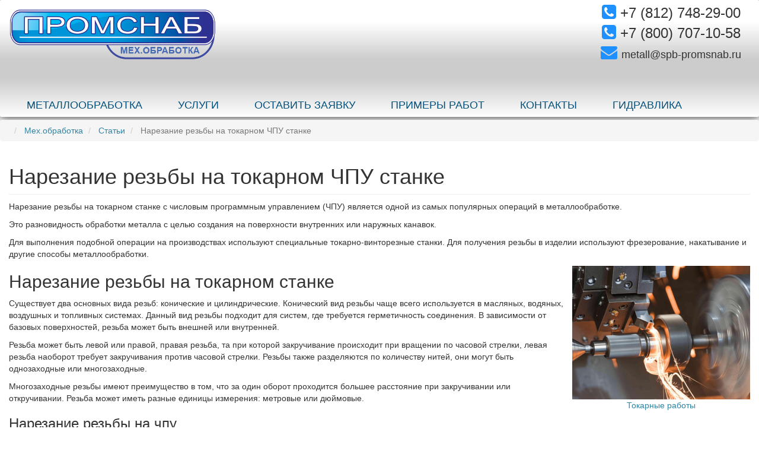

--- FILE ---
content_type: text/html; charset=utf-8
request_url: https://metall.spb-promsnab.ru/stati/25-narezanie-rezby-na-tokarnom-chpu-stanke
body_size: 27397
content:
<!DOCTYPE html>
<html lang="ru-ru" dir="ltr">
<head>
	<meta name="viewport" content="width=device-width, initial-scale=1.0" />
	<base href="https://metall.spb-promsnab.ru/stati/25-narezanie-rezby-na-tokarnom-chpu-stanke" />
	<meta http-equiv="content-type" content="text/html; charset=utf-8" />
	<meta name="author" content="Super User" />
	<title>Нарезание резьбы на токарном ЧПУ станке - в СПб и Челябинске с доставкой по России</title>
	<link href="/templates/mehobrabotka/favicon.ico" rel="shortcut icon" type="image/vnd.microsoft.icon" />
	<link href="/plugins/system/rokbox/assets/styles/rokbox.css" rel="stylesheet" type="text/css" />
	<link href="/templates/mehobrabotka/css/bootstrap.css" rel="stylesheet" type="text/css" />
	<link href="/templates/mehobrabotka/css/template.css" rel="stylesheet" type="text/css" />
	<link href="/templates/mehobrabotka/css/font-awesome.min.css" rel="stylesheet" type="text/css" />
	<link href="/templates/mehobrabotka/css/animation.css" rel="stylesheet" type="text/css" />
	<script type="application/json" class="joomla-script-options new">{"csrf.token":"5c027385a450b7bff5491c8349b94af3","system.paths":{"root":"","base":""}}</script>
	<script src="/media/jui/js/jquery.min.js?2720929c551f94f3b7818cb7ddbdd937" type="text/javascript"></script>
	<script src="/media/jui/js/jquery-noconflict.js?2720929c551f94f3b7818cb7ddbdd937" type="text/javascript"></script>
	<script src="/media/jui/js/jquery-migrate.min.js?2720929c551f94f3b7818cb7ddbdd937" type="text/javascript"></script>
	<script src="/media/system/js/caption.js?2720929c551f94f3b7818cb7ddbdd937" type="text/javascript"></script>
	<script src="/media/system/js/core.js?2720929c551f94f3b7818cb7ddbdd937" type="text/javascript"></script>
	<script src="/plugins/system/rokbox/assets/js/rokbox.js" type="text/javascript"></script>
	<script src="/templates/mehobrabotka/js/bootstrap.min.js" type="text/javascript"></script>
	<script type="text/javascript">
jQuery(window).on('load',  function() {
				new JCaption('img.caption');
			});if (typeof RokBoxSettings == 'undefined') RokBoxSettings = {pc: '100'};
	</script>

</head>

<body class="site">
	<div class="container-fluid">	
	

	
	
		<header id="header">
		
		<nav class="navbar navbar-inverse topmenu visible-lg visible-md" data-spy="affix" data-offset-top="110" role="banner">
				<button type="button" class="navbar-toggle" data-toggle="collapse" data-target=".navbar-collapse">
					<span class="icon-bar"></span>
					<span class="icon-bar"></span>
					<span class="icon-bar"></span>
				</button>

				<a class="navbar-left" rel="home" href="/" title="Механическая обработка металлических деталей в СПб и России">
					<img style="max-width:350px;" class="img-responsive" src="/images/logo.png" />
				</a>
				
				<div class="navbar-right" >
					<p align="center">
						<span><i class="fa fa-phone-square" aria-hidden="true"></i> <a href="tel:+7 (812) 748-29-00">+7 (812) 748-29-00</a></span><br/>
						<span><i class="fa fa-phone-square" aria-hidden="true"></i> <a href="tel:+7 (800) 707-10-58">+7 (800) 707-10-58</a></span><br/>
						 <span class="mailtop"><i class="fa fa-envelope" aria-hidden="true"></i> <a href="mailto:metall@spb-promsnab.ru"  title="предложения и сотрудничество мех.обработка в спб - промснаб">metall@spb-promsnab.ru</a></span>
					</p>
				</div>
			  
				<div class="collapse navbar-collapse">
					<ul class="nav menu nav navbar-nav mod-list">
<li class="item-101 default"><a href="/" >Металлообработка</a></li><li class="item-102 deeper parent"><a href="/uslugi" >Услуги</a><ul class="nav-child unstyled small"><li class="item-106"><a href="/uslugi/tokarnye-raboty" >Токарные работы</a></li><li class="item-107"><a href="/uslugi/tokarno-karuselnaya-obrabotka" >Токарно-карусельная обработка</a></li><li class="item-108"><a href="/uslugi/frezernye-raboty-po-metallu" >Фрезерные работы по металлу</a></li><li class="item-109"><a href="/uslugi/glubokoe-sverlenie" >Глубокое сверление</a></li><li class="item-110"><a href="/uslugi/shlifovalnye-raboty-po-metallu" >Шлифовальные работы по металлу</a></li><li class="item-111"><a href="/uslugi/gorizontalno-rastochnye-raboty" >Горизонтально расточные работы</a></li><li class="item-112"><a href="/uslugi/valtsovka-listovogo-metalla" >Вальцовка листового металла</a></li><li class="item-113"><a href="/uslugi/termoobrabotka-zakalka-metalla" >Термообработка (закалка) металла</a></li><li class="item-115"><a href="/uslugi/dolbezhnye-raboty-po-metallu" >Долбежные работы по металлу</a></li><li class="item-116"><a href="/uslugi/zubofrezernye-raboty-po-metallu" >Зубофрезерные работы по металлу</a></li><li class="item-117"><a href="/uslugi/shlitsefrezernaya-operatsii-po-metallu" >Шлицефрезерная операции по-металлу</a></li><li class="item-114"><a href="/uslugi/elektroeroziya-metalla" >Электроэрозия металла</a></li></ul></li><li class="item-103"><a href="/ostavit-zayavku" >Оставить заявку</a></li><li class="item-104"><a href="/primery-rabot" >Примеры работ</a></li><li class="item-105"><a href="/kontakty" >Контакты</a></li><li class="item-120"><a href="https://spb-promsnab.ru/" class=" hydra">Гидравлика</a></li></ul>

				</div><!--/.nav-collapse -->			
			
		</nav><!--/nav-->
		
		<nav class="navbar navbar-inverse topmenu visible-sm visible-xs"   >
				<button type="button" class="navbar-toggle" data-toggle="collapse" data-target=".navbar-collapse">
					<span class="icon-bar"></span>
					<span class="icon-bar"></span>
					<span class="icon-bar"></span>
				</button>

				<a class="navbar-left" rel="home" href="/" title="Механическая обработка металлических деталей в СПб и России">
					<img style="max-width:350px;" class="img-responsive" src="/images/logo.png" />
				</a>
				
				<div class="navbar-right" >
					<p align="center">
						<span><i class="fa fa-phone-square" aria-hidden="true"></i> <a href="tel:+7 (812) 748-29-00">+7 (812) 748-29-00</a></span><br/>
						<span><i class="fa fa-phone-square" aria-hidden="true"></i> <a href="tel:+7 (800) 707-10-58">+7 (800) 707-10-58</a></span>
					</p>
				</div>
			  
				<div class="collapse navbar-collapse">
					<ul class="nav menu nav navbar-nav mod-list">
<li class="item-101 default"><a href="/" >Металлообработка</a></li><li class="item-102 deeper parent"><a href="/uslugi" >Услуги</a><ul class="nav-child unstyled small"><li class="item-106"><a href="/uslugi/tokarnye-raboty" >Токарные работы</a></li><li class="item-107"><a href="/uslugi/tokarno-karuselnaya-obrabotka" >Токарно-карусельная обработка</a></li><li class="item-108"><a href="/uslugi/frezernye-raboty-po-metallu" >Фрезерные работы по металлу</a></li><li class="item-109"><a href="/uslugi/glubokoe-sverlenie" >Глубокое сверление</a></li><li class="item-110"><a href="/uslugi/shlifovalnye-raboty-po-metallu" >Шлифовальные работы по металлу</a></li><li class="item-111"><a href="/uslugi/gorizontalno-rastochnye-raboty" >Горизонтально расточные работы</a></li><li class="item-112"><a href="/uslugi/valtsovka-listovogo-metalla" >Вальцовка листового металла</a></li><li class="item-113"><a href="/uslugi/termoobrabotka-zakalka-metalla" >Термообработка (закалка) металла</a></li><li class="item-115"><a href="/uslugi/dolbezhnye-raboty-po-metallu" >Долбежные работы по металлу</a></li><li class="item-116"><a href="/uslugi/zubofrezernye-raboty-po-metallu" >Зубофрезерные работы по металлу</a></li><li class="item-117"><a href="/uslugi/shlitsefrezernaya-operatsii-po-metallu" >Шлицефрезерная операции по-металлу</a></li><li class="item-114"><a href="/uslugi/elektroeroziya-metalla" >Электроэрозия металла</a></li></ul></li><li class="item-103"><a href="/ostavit-zayavku" >Оставить заявку</a></li><li class="item-104"><a href="/primery-rabot" >Примеры работ</a></li><li class="item-105"><a href="/kontakty" >Контакты</a></li><li class="item-120"><a href="https://spb-promsnab.ru/" class=" hydra">Гидравлика</a></li></ul>

				</div><!--/.nav-collapse -->			
			</div>
		</nav><!--/nav-->
	
		</header>
	</div>
	
	<div class="container-fluid">
		<div class="row">
		  <div class="col-sm-12">
			
<ul itemscope itemtype="https://schema.org/BreadcrumbList" class="breadcrumb">
			<li class="active">
			<span class="divider icon-location"></span>
		</li>
	
				<li itemprop="itemListElement" itemscope itemtype="https://schema.org/ListItem">
									<a itemprop="item" href="/" class="pathway"><span itemprop="name">Мех.обработка</span></a>
				
									
								<meta itemprop="position" content="1">
			</li>
					<li itemprop="itemListElement" itemscope itemtype="https://schema.org/ListItem">
									<a itemprop="item" href="/stati" class="pathway"><span itemprop="name">Статьи</span></a>
				
									
								<meta itemprop="position" content="2">
			</li>
					<li itemprop="itemListElement" itemscope itemtype="https://schema.org/ListItem" class="active">
				<span itemprop="name">
					Нарезание резьбы на токарном ЧПУ станке				</span>
				<meta itemprop="position" content="3">
			</li>
		</ul>

		  </div>
		</div>
		
<!-- Begin Content -->
		<div class="row">					  
						  <div class="col-sm-12 ">
				<div id="system-message-container">
	</div>

				<div class="item-page" itemscope itemtype="https://schema.org/Article">
	<meta itemprop="inLanguage" content="ru-RU" />
	
		
			<div class="page-header">
					<h1 itemprop="headline">
				Нарезание резьбы на токарном ЧПУ станке			</h1>
									</div>
					
	
	
				
								<div itemprop="articleBody">
		<p>Нарезание резьбы на токарном станке с числовым программным управлением (ЧПУ) является одной из самых популярных операций в металлообработке.</p>
 
<p>Это разновидность обработки металла с целью создания на поверхности внутренних или наружных канавок.</p>
<p>Для выполнения подобной операции на производствах используют специальные токарно-винторезные станки. Для получения резьбы в изделии используют фрезерование, накатывание и другие способы металлообработки.</p>
<div style="float:right; margin: 0 0 5px 10px; width:300px;">
<img src="/images/service/tokarnye-raboty.png" width="300px" alt="Токарные работы">
<p align="center"><a href="/uslugi/tokarnye-raboty" title="Токарные работы - Промснаб"> Токарные работы</a></p>
</div>
<h2>Нарезание резьбы на токарном станке</h2>
<p>Существует два основных вида резьб: конические и цилиндрические. Конический вид резьбы чаще всего используется в масляных, водяных, воздушных и топливных системах. Данный вид резьбы подходит для систем, где требуется герметичность соединения. В зависимости от базовых поверхностей, резьба может быть внешней или внутренней.</p>
<p>Резьба может быть левой или правой, правая резьба, та при которой закручивание происходит при вращении по часовой стрелки, левая резьба наоборот требует закручивания против часовой стрелки. Резьбы также разделяются по количеству нитей, они могут быть однозаходные или многозаходные.</p>
<p>Многозаходные резьбы имеют преимущество в том, что за один оборот проходится большее расстояние при закручивании или откручивании. Резьба может иметь разные единицы измерения: метровые или дюймовые.</p>
<h3>Нарезание резьбы на чпу</h3>
<p>Диаметр отверстий под резьбу в дюймах</p>
<table width="90%" class="teh"> 
	<tbody>
		<tr> 
			<th> 
				<p>Размер в дюймах</p>
			</th>
			<th> 
				<p>Наружный диаметр (мм)</p>
			</th>
			<th> 
				<p>Диаметр (мм)</p>
			</th>
			<th> 
				<p>Шаг (мм)</p>
			</th>
		</tr>
		<tr> 
			<td> 
				<p>1/8</p>
			</td>
			<td> 
				<p>2,095</p>
			</td>
			<td> 
				<p>0,74</p>
			</td>
			<td> 
				<p>1,058</p>
			</td>
		</tr>
		<tr> 
			<td> 
				<p>1/4</p>
			</td>
			<td> 
				<p>6,35</p>
			</td>
			<td> 
				<p>4,72</p>
			</td>
			<td> 
				<p>1,27</p>
			</td>
		</tr>
		<tr> 
			<td> 
				<p>3/16</p>
			</td>
			<td> 
				<p>4,762</p>
			</td>
			<td> 
				<p>3,47</p>
			</td>
			<td> 
				<p>1.058</p>
			</td>
		</tr>
		<tr> 
			<td> 
				<p>5/16</p>
			</td>
			<td> 
				<p>7,938</p>
			</td>
			<td> 
				<p>6,13</p>
			</td>
			<td> 
				<p>1.411</p>
			</td>
		</tr>
		<tr> 
			<td> 
				<p>7/16</p>
			</td>
			<td> 
				<p>11,112</p>
			</td>
			<td> 
				<p>8,79</p>
			</td>
			<td> 
				<p>1.814</p>
			</td>
		</tr>
		<tr> 
			<td> 
				<p>3/8</p>
			</td>
			<td> 
				<p>9,525</p>
			</td>
			<td> 
				<p>7,49</p>
			</td>
			<td> 
				<p>1.588</p>
			</td>
		</tr>
	</tbody>
</table>
<p>Диаметры отверстий под метрическую резьбу</p>
<table width="90%" class="teh"> 
	<tbody>
		<tr> 
			<th> 
				<p>Диаметр резьбы</p>
			</th>
			<th> 
				<p>Стандартный шаг</p>
			</th>
			<th> 
				<p>Диаметр сверла (отверстия)</p>
			</th>
			<th> 
				<p>Шаг</p>
			</th>
			<th> 
				<p>Отверстие</p>
			</th>
			<th> 
				<p>Шаг</p>
			</th>
			<th> 
				<p>Отверстие</p>
			</th>
		</tr>
		<tr> 
			<td> 
				<p>М2</p>
			</td>
			<td> 
				<p>0,4</p>
			</td>
			<td> 
				<p>1,6</p>
			</td>
			<td> 
				<p>0,25</p>
			</td>
			<td> 
				<p>1,75</p>
			</td>
			<td> </td>
			<td> </td>
		</tr>
		<tr> 
			<td> 
				<p>М3</p>
			</td>
			<td> 
				<p>0,5</p>
			</td>
			<td> 
				<p>2,5</p>
			</td>
			<td> 
				<p>0,35</p>
			</td>
			<td> 
				<p>2,65</p>
			</td>
			<td> </td>
			<td> </td>
		</tr>
		<tr> 
			<td> 
				<p>М4</p>
			</td>
			<td> 
				<p>0,7</p>
			</td>
			<td> 
				<p>3,3</p>
			</td>
			<td> 
				<p>0,5</p>
			</td>
			<td> 
				<p>3,5</p>
			</td>
			<td> </td>
			<td> </td>
		</tr>
		<tr> 
			<td> 
				<p>М5</p>
			</td>
			<td> 
				<p>0,8</p>
			</td>
			<td> 
				<p>4,2</p>
			</td>
			<td> 
				<p>0,5</p>
			</td>
			<td> 
				<p>4,5</p>
			</td>
			<td> </td>
			<td> </td>
		</tr>
		<tr> 
			<td> 
				<p>М6</p>
			</td>
			<td> 
				<p>1</p>
			</td>
			<td> 
				<p>5</p>
			</td>
			<td> 
				<p>0,75</p>
			</td>
			<td> 
				<p>5,2</p>
			</td>
			<td> 
				<p>0,5</p>
			</td>
			<td> 
				<p>5,5</p>
			</td>
		</tr>
		<tr> 
			<td> 
				<p>М7</p>
			</td>
			<td> 
				<p>1,0</p>
			</td>
			<td> 
				<p>6</p>
			</td>
			<td> 
				<p>0,75</p>
			</td>
			<td> 
				<p>6,2</p>
			</td>
			<td> 
				<p>0,5</p>
			</td>
			<td> 
				<p>6,5</p>
			</td>
		</tr>
		<tr> 
			<td> 
				<p>М8</p>
			</td>
			<td> 
				<p>1,25</p>
			</td>
			<td> 
				<p>6,7</p>
			</td>
			<td> 
				<p>1,</p>
			</td>
			<td> 
				<p>7</p>
			</td>
			<td> 
				<p>0,75</p>
			</td>
			<td> 
				<p>7,2</p>
			</td>
		</tr>
		<tr> 
			<td> 
				<p>М9</p>
			</td>
			<td> 
				<p>1,25</p>
			</td>
			<td> 
				<p>7,7</p>
			</td>
			<td> 
				<p>1</p>
			</td>
			<td> 
				<p>8</p>
			</td>
			<td> 
				<p>0,75</p>
			</td>
			<td> 
				<p>8,2</p>
			</td>
		</tr>
		<tr> 
			<td> 
				<p>М10</p>
			</td>
			<td> 
				<p>1,5</p>
			</td>
			<td> 
				<p>8,5</p>
			</td>
			<td> 
				<p>1,25</p>
			</td>
			<td> 
				<p>8,7</p>
			</td>
			<td> 
				<p>1</p>
			</td>
			<td> 
				<p>9</p>
			</td>
		</tr>
		<tr> 
			<td> 
				<p>М11</p>
			</td>
			<td> 
				<p>1,5</p>
			</td>
			<td> 
				<p>9,5</p>
			</td>
			<td> 
				<p>1</p>
			</td>
			<td> 
				<p>10</p>
			</td>
			<td> 
				<p>0,75</p>
			</td>
			<td> 
				<p>10,2</p>
			</td>
		</tr>
		<tr> 
			<td> 
				<p>М12</p>
			</td>
			<td> 
				<p>1,75</p>
			</td>
			<td> 
				<p>10,2</p>
			</td>
			<td> 
				<p>1,5</p>
			</td>
			<td> 
				<p>10,5</p>
			</td>
			<td> 
				<p>1,25</p>
			</td>
			<td> 
				<p>10,7</p>
			</td>
		</tr>
		<tr> 
			<td> 
				<p>М14</p>
			</td>
			<td> 
				<p>2</p>
			</td>
			<td> 
				<p>12,0</p>
			</td>
			<td> 
				<p>1,5</p>
			</td>
			<td> 
				<p>12,5</p>
			</td>
			<td> 
				<p>1,25</p>
			</td>
			<td> 
				<p>12,6</p>
			</td>
		</tr>
		<tr> 
			<td> 
				<p>М16</p>
			</td>
			<td> 
				<p>2</p>
			</td>
			<td> 
				<p>14,0</p>
			</td>
			<td> 
				<p>1,5</p>
			</td>
			<td> 
				<p>14,5</p>
			</td>
			<td> 
				<p>1</p>
			</td>
			<td> 
				<p>15</p>
			</td>
		</tr>
		<tr> 
			<td> 
				<p>М18</p>
			</td>
			<td> 
				<p>2,5</p>
			</td>
			<td> 
				<p>15,4</p>
			</td>
			<td> 
				<p>2</p>
			</td>
			<td> 
				<p>16</p>
			</td>
			<td> 
				<p>1,5</p>
			</td>
			<td> 
				<p>16,5</p>
			</td>
		</tr>
		<tr> 
			<td> 
				<p>М20</p>
			</td>
			<td> 
				<p>2,5</p>
			</td>
			<td> 
				<p>17,4</p>
			</td>
			<td> 
				<p>2</p>
			</td>
			<td> 
				<p>18</p>
			</td>
			<td> 
				<p>1,5</p>
			</td>
			<td> 
				<p>18,5</p>
			</td>
		</tr>
		<tr> 
			<td> 
				<p>М22</p>
			</td>
			<td> 
				<p>2,5</p>
			</td>
			<td> 
				<p>19.4</p>
			</td>
			<td> 
				<p>2</p>
			</td>
			<td> 
				<p>20</p>
			</td>
			<td> 
				<p>1,5</p>
			</td>
			<td> 
				<p>20,5</p>
			</td>
		</tr>
		<tr> 
			<td> 
				<p>М24</p>
			</td>
			<td> 
				<p>3</p>
			</td>
			<td> 
				<p>20,9</p>
			</td>
			<td> 
				<p>2</p>
			</td>
			<td> 
				<p>22</p>
			</td>
			<td> 
				<p>1,5</p>
			</td>
			<td> 
				<p>22,5</p>
			</td>
		</tr>
		<tr> 
			<td> 
				<p>М27</p>
			</td>
			<td> 
				<p>3</p>
			</td>
			<td> 
				<p>23,9</p>
			</td>
			<td> 
				<p>2</p>
			</td>
			<td> 
				<p>25</p>
			</td>
			<td> 
				<p>1,5</p>
			</td>
			<td> 
				<p>25,5</p>
			</td>
		</tr>
		<tr> 
			<td> 
				<p>М30</p>
			</td>
			<td> 
				<p>3,5</p>
			</td>
			<td> 
				<p>26,4</p>
			</td>
			<td> 
				<p>3</p>
			</td>
			<td> 
				<p>26,9</p>
			</td>
			<td> 
				<p>2</p>
			</td>
			<td> 
				<p>28</p>
			</td>
		</tr>
		<tr> 
			<td> 
				<p>М33</p>
			</td>
			<td> 
				<p>3,5</p>
			</td>
			<td> 
				<p>29,4</p>
			</td>
			<td> 
				<p>3</p>
			</td>
			<td> 
				<p>29,9</p>
			</td>
			<td> 
				<p>2</p>
			</td>
			<td> 
				<p>31</p>
			</td>
		</tr>
		<tr> 
			<td> 
				<p>М36</p>
			</td>
			<td> 
				<p>4</p>
			</td>
			<td> 
				<p>31,9</p>
			</td>
			<td> 
				<p>3</p>
			</td>
			<td> 
				<p>32,9</p>
			</td>
			<td> 
				<p>2</p>
			</td>
			<td> 
				<p>34</p>
			</td>
		</tr>
		<tr> 
			<td> 
				<p>М39</p>
			</td>
			<td> 
				<p>4</p>
			</td>
			<td> 
				<p>34,9</p>
			</td>
			<td> 
				<p>3</p>
			</td>
			<td> 
				<p>35,9</p>
			</td>
			<td> 
				<p>2</p>
			</td>
			<td> 
				<p>37</p>
			</td>
		</tr>
		<tr> 
			<td> 
				<p>М42</p>
			</td>
			<td> 
				<p>4,5</p>
			</td>
			<td> 
				<p>37,4</p>
			</td>
			<td> 
				<p>4</p>
			</td>
			<td> 
				<p>37,9</p>
			</td>
			<td> 
				<p>3</p>
			</td>
			<td> 
				<p>38,9</p>
			</td>
		</tr>
		<tr> 
			<td> 
				<p>М45</p>
			</td>
			<td> 
				<p>4,5</p>
			</td>
			<td> 
				<p>40,4</p>
			</td>
			<td> 
				<p>4</p>
			</td>
			<td> 
				<p>40,9</p>
			</td>
			<td> 
				<p>3</p>
			</td>
			<td> 
				<p>41,9</p>
			</td>
		</tr>
		<tr> 
			<td> 
				<p>М48</p>
			</td>
			<td> 
				<p>5</p>
			</td>
			<td> 
				<p>42,8</p>
			</td>
			<td> 
				<p>4</p>
			</td>
			<td> 
				<p>43,9</p>
			</td>
			<td> 
				<p>3</p>
			</td>
			<td> 
				<p>44,9</p>
			</td>
		</tr>
	</tbody>
</table>	</div>

	
					<ul class="pager pagenav">
	<li class="next">
		<a class="hasTooltip" title="Закалка металла графитом" aria-label="Следующий материал: Закалка металла графитом" href="/stati/24-zakalka-metalla-grafitom" rel="next">
			<span aria-hidden="true">Закалка металла графитом</span> <span class="icon-chevron-right" aria-hidden="true"></span>		</a>
	</li>
</ul>
			</div>

			  </div>
					</div>
<!-- End Content -->
	</div>
	
		<div class="row">
		  <div class="col-sm-12">
			

<div class="custom"  >
	<div class="form-z">
<p class="rules">Наши специалисты готовы выполнить механическую обработку по Вашим чертежам. Корректные чертежи заказчика - это гарантия того, что изготовленная деталь будет на 100% соответствовать заданным параметрам.</p>
</div></div>


<div class="custom"  >
	<div class="row maps">
<div class="col-sm-6">
<h3 align="center" >Наш офис в Санкт-Петербурге</h3>
<p><b>г. Санкт-Петербург</b>, ул. Рубежная, 6 строение 3</p>
<script type="text/javascript" charset="utf-8" async src="https://api-maps.yandex.ru/services/constructor/1.0/js/?um=constructor%3A159dd7dbac3d5a635f05175e268617c472ccd2e55135252181a5c02047fda0ac&amp;width=100%25&amp;height=400&amp;lang=ru_RU&amp;scroll=true"></script>
</div>
<div class="col-sm-6">
<h3 align="center">Наше производство в Челябинске</h3>
<div itemprop="address" itemscope="" itemtype="http://schema.org/PostalAddress">
<p><b>Адрес:</b> <span itemprop="addressLocality">Челябинск</span>, <span itemprop="streetAddress">Копейское шоссе, 48/1</span></p>
</div>
<script type="text/javascript" charset="utf-8" async src="https://api-maps.yandex.ru/services/constructor/1.0/js/?um=constructor%3A7def45d736d6f09184711c68e05313d6b14747497793520bdcae52a3ab6d9b57&amp;width=100%25&amp;height=400&amp;lang=ru_RU&amp;scroll=true"></script>
</div>
</div></div>

		  </div>
		</div>
	
	<div class="container-fluid footer">
	  <div class="row">
        <div class="col-sm-3 col-xs-6">

<div class="custom"  >
	<ul>
<li><a href="/uslugi/tokarnye-raboty" >Токарные работы</a></li>
<li><a href="/uslugi/tokarno-karuselnaya-obrabotka" >Токарно карусельная обработка</a></li>
<li><a href="/uslugi/frezernye-raboty-po-metallu" >Фрезерные работы по металлу</a></li>
<li><a href="/uslugi/glubokoe-sverlenie" >Глубокое сверление</a></li>
</ul></div>
</div>
        <div class="col-sm-3 col-xs-6">

<div class="custom"  >
	<ul>
<li><a href="/uslugi/shlifovalnye-raboty-po-metallu" >Шлифовальные работы по металлу</a></li>
<li><a href="/uslugi/gorizontalno-rastochnye-raboty" >Горизонтально расточные работы</a></li>
<li><a href="/uslugi/valtsovka-listovogo-metalla" >Вальцовка листового металла</a></li>
<li><a href="/uslugi/termoobrabotka-metalla" >Термообработка металла</a></li>
</ul></div>
</div>
		<div class="col-sm-3 col-xs-6">

<div class="custom"  >
	<ul>
<li><a href="/uslugi/dolbezhnye-raboty-po-metallu" >Долбежные работы по металлу</a></li>
<li><a href="/uslugi/elektro-eroziya-metalla" >Электро-эрозия металла</a></li>
<li><a href="/uslugi/zubofrezernye-raboty-po-metallu" >Зубофрезерные работы по металлу</a></li>
<li><a href="/uslugi/shlitsefrezernaya-operatsii-po-metallu" >Шлицефрезерные и зубодолбежные операции</a></li>
</ul></div>
</div>
		<div class="col-sm-3 col-xs-6">

<div class="custom"  >
	<!-- Yandex.Metrika counter -->
<script type="text/javascript" >
    (function (d, w, c) {
        (w[c] = w[c] || []).push(function() {
            try {
                w.yaCounter50200570 = new Ya.Metrika2({
                    id:50200570,
                    clickmap:true,
                    trackLinks:true,
                    accurateTrackBounce:true,
                    webvisor:true
                });
            } catch(e) { }
        });

        var n = d.getElementsByTagName("script")[0],
            s = d.createElement("script"),
            f = function () { n.parentNode.insertBefore(s, n); };
        s.type = "text/javascript";
        s.async = true;
        s.src = "https://mc.yandex.ru/metrika/tag.js";

        if (w.opera == "[object Opera]") {
            d.addEventListener("DOMContentLoaded", f, false);
        } else { f(); }
    })(document, window, "yandex_metrika_callbacks2");
</script>
<noscript><div><img src="https://mc.yandex.ru/watch/50200570" style="position:absolute; left:-9999px;" alt="" /></div></noscript>
<!-- /Yandex.Metrika counter --></div>


<div class="custom"  >
	<ul>
<li><a href="/stati" >Статьи</a></li>
<li><a href="/primery-rabot" >Примеры работ</a></li>
<li><a href="/kontakty" >Контакты</a></li>
</ul></div>
</div>
      </div>
	  <p align="center"><br/> &copy; 2026&nbsp;-&nbsp;Мех.обработка металлических деталей в Санкт-Петербурге и Челябинске</p>
    </div>




	
	</body>
</html>
	

</body>

</html>

--- FILE ---
content_type: text/css
request_url: https://metall.spb-promsnab.ru/templates/mehobrabotka/css/template.css
body_size: 7444
content:
#header, .navbar { box-shadow: 0 0 15px rgba(0,0,0,0.5);
background: linear-gradient(to bottom, #FFF 19%,#CCCCCC 51%,#CCCCCC 67%,#FFF);
}

.footer {min-height: 150px; margin-top: 20px!important; padding-top: 15px!important; background: #36495e; box-shadow: 0 0 15px rgba(0,0,0,0.5); color:#fff;}


/* --- START NAVBAR --- */

.container-fluid {min-width:490px; margin:0; padding:0;}
.navbar {min-width:490px; min-height: 100px; border:0; margin-bottom: 5px;} 


.navbar-left {
    height: 75px;
	padding: 10px 15px;
	text-align:center;
}

.navbar-right {padding:5px 15px 10px 15px; margin: 0 15px; min-width:200px;}


.affix {
    top: 0;
	/*background: linear-gradient(to bottom, #4169E1, #FFF);*/
	background: #fff;
    transition: all .6s ease-in;
    -webkit-transition: all .6s ease-in;
	width:100%;
	height:75px;
	border:0;
	opacity: 1;
	z-index:999;
	min-height: 75px;
}
.affix a img {max-height:75px;}
 
.affix a {
    padding: 0 15px;
    -webkit-transition: all .6s ease-in;
    transition: all .6s ease-in;
}
 
.affix-top a {
    /*padding: 29px !important;*/
}

.topmenu .nav > li > a {
    padding: 40px 30px 10px 30px;
	margin: 0px ;
	text-transform: uppercase;
	font-size:18px;
	color: #004f7c;
    text-shadow: 0 1px 1px rgba(255, 255, 255, 0.55);
    opacity: 1;
	/*background-color:#4169E1;
	border: #4169E1 solid 5px; border-radius:5px;*/
}
.topmenu .nav > li > a:hover {color:#fff;}
.affix .collapse .nav > li > a {margin-top: 0px; padding: 28px; color: #004f7c;}
.affix .collapse .nav > li > a:hover {color:#333333;}
.affix .navbar-right {padding-top:5px;}
.affix .navbar-right p span a, .affix .navbar-right p span i { font-size:14px;}
 .affix .navbar-right span, .navbar-right p span a {font-size: 14px;}
.affix-top .navbar-right p span.mailtop a{ font-size:18px;}
/*.topmenu .nav > li > a:hover {border-color:#3085a3; color:#6A5ACD;}*/


/* VYPADAUSHEE MENU */

.navbar-nav .nav-child {
    position: absolute;
    top: 100%;
    left: 0;
    z-index: 1000;
    display: none;
    float: left;
    min-width: 160px;
    padding: 0;
    margin: 0;
    font-size: 16px;
    list-style: none;
    background-color: rgba(255, 255, 255, 0.9);
    border: 1px solid #cccccc;
    border: 1px solid rgba(0, 0, 0, 0.15);
    border-radius: 4px;
    -webkit-box-shadow: 0 6px 12px rgba(0, 0, 0, 0.175);
    box-shadow: 0 6px 12px rgba(0, 0, 0, 0.175);
    background-clip: padding-box;
}
.navbar-nav .nav-child > li > a {
  display: block;
  padding: 3px 20px;
  clear: both;
  font-weight: normal;
  line-height: 1.428571429;
  color: #333333;
  white-space: nowrap;
  text-decoration:none;
}

.navbar-nav .nav-child > li > a:hover {
background: rgba(66, 93, 108, 0.9); color: #ffffff;}

.parent:hover .nav-child {display: block;}

.navbar-nav .nav-child {
  list-style: none;
  column-count: 2;
  height: auto;
  z-index:9999999999;
}
.navbar-nav .nav-child > li {
  page-break-inside: avoid;
  break-inside: avoid;
}


/* END VYPADAUSHEE MENU */

/* --- END NAVBAR --- */

.row {padding:0; margin: 0;}
.col-sm-12 { }
.item-page, .blog {padding: 0 15px;}

a.spoiler.collapsed::after {
    content: "▼"; color: #3085a3;
}
a.spoiler::after {
    content: "▲"; color: #3085a3;
}
.text-sp p {text-align:center;}
.maps div {padding: 0 5px;}

/* --- TEXT --- */

body a {color:#3085a3;}

.page-service div.page-header {background: #36495e; padding: 15px 0;  text-transform: uppercase; text-indent: 20px; color:#fff; margin-bottom:0px; border:0px;}

.page-header {
    padding-bottom: 0px;
    margin: 10px 0 10px;
    border-bottom: 1px solid #eeeeee;
}
div.page-header h2 {font-size:24px;}

.slogan {text-transform:uppercase; font-size:26px;}
.slogan span {font-weight:bold;}

.navbar-right span, .navbar-right p span a{font-size:24px; color:#333333;} 
.navbar-right span i {font-size:28px; color:#1E90FF;}

.footer a {color:#fff;}

.portfolio img {padding:5px 5px;}

.form-z {border: #36495e 5px solid; background: #fff url(/images/shema.png) no-repeat; margin-bottom:10px; padding:10px;}
.form-z h2 {text-transform:uppercase; color:#fff;  text-shadow: 0 0 15px rgba(0,0,0,0.5);}
.form-z p.rules, p.rules {background:rgba(0,0,0,0.5); text-align:center; text-transform: uppercase; padding:5px; font-size:20px; color:#fff;}
.rules a {color:#ffffff;}

.blog .items-row .col-sm-3 {padding: 2px 5px;}

div.item-image a img { display: block; height: auto; max-width: 100%; padding: 0; margin: 0;}

div.item-image a img:hover { opacity:0.7;}

/* --- old style --- */
/*.mainico {padding: 5px 0;}
.mainico img {padding: 0 5px;}
.text-sp:before {
    content: "";
    display: block;
    position: absolute;
    height: 130px;
    width: 100%;
    bottom: -100px;
    left: 0;
    background-image: linear-gradient(to bottom, rgba(255, 255, 255, 0), #fff 75%);
}*/



/* --- FORMS --- */
.qf2 label {    font-family: 'Open Sans', sans-serif;
    font-size: 20px; font-weight:normal; color:#36495e; text-shadow: 0 1px 1px rgba(0, 0, 0, 0.95);}
 
.qf2 form{
 /* margin:0 auto;
  max-width:95%;
  box-sizing:border-box;
  padding:40px;
  border-radius:5px; 
  background:RGBA(255,255,255,1);
  -webkit-box-shadow:  0px 0px 15px 0px rgba(0, 0, 0, .45);        
  box-shadow:  0px 0px 15px 0px rgba(0, 0, 0, .45);  */
}

.qf2 input.inputbox {
  height:50px!important;
  max-width:300px!important;
  border-radius:3px;
  border:rgba(0,0,0,.3) 2px solid;
  box-sizing:border-box;
  font-family: 'Open Sans', sans-serif;
  font-size:18px; 
  padding:10px;
  margin-bottom:10px;  
}
.qf2  textarea.inputbox{
  height:200px;
   width:400px;
  border-radius:3px;
  border:rgba(0,0,0,.3) 2px solid;
  box-sizing:border-box;
  font-family: 'Open Sans', sans-serif;
  font-size:18px; 
  padding:10px;
  margin-bottom:10px;  
}

.qfselect select.inputbox {
 width:400px;
 border-radius:3px;
  border:rgba(0,0,0,.3) 2px solid;
  box-sizing:border-box;
  font-family: 'Open Sans', sans-serif;
  font-size:18px; 
  padding:10px;
  margin-bottom:10px; 
}

div.qf2form select {height:28px;}
input[type="file"] {
   display: inline; height:28px;
}

.qf2  textarea.inputbox:focus,
.qf2  input.inputbox:focus{
  outline:none;
   border:rgba(186,27,33,1) 2px solid;
   color:rgba(24,149,215,1);
}

.qf2  .message{
    background: rgba(255, 255, 255, 0.4); 
    width:100%;
    height: 120px;
    border:rgba(0,0,0,.3) 2px solid;
    box-sizing:border-box;
    -moz-border-radius: 3px;
    font-size:18px;
    font-family: 'Open Sans', sans-serif;
    -webkit-border-radius: 3px;
    border-radius: 3px; 
    display:block;
    padding:10px;
    margin-bottom:30px;
    overflow:hidden;
}

.qf2form .qfsubmit input{
  height:50px;
  width:300px;
  border-radius:3px;
  border:rgba(0,0,0,.3) 0px solid;
  box-sizing:border-box;
  padding:10px;
  background:#BA1C21;
  color:#FFF;
  font-family: 'Open Sans', sans-serif;  
  font-weight:400;
  font-size: 16pt;
  transition:background .4s;
  cursor:pointer;
}

.qf2form .qfsubmit input:hover{background:#80b438;}
.qf2form .btn-primary {background:transparent;}

/* --- TABLES --- */

.teh th {
  font-weight: bold;
  color: #333333;
  padding: 10px 15px;
}
.teh td {
  color: #333333;
  border-top: 1px solid #f5f5f5;
  padding: 10px 15px;
}
.teh tr:nth-child(2n) {
  background: #f5f5f5;
}